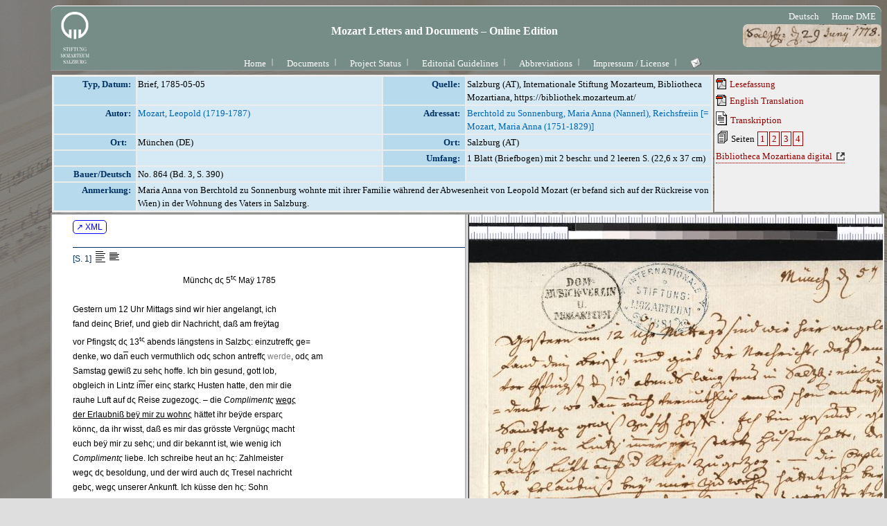

--- FILE ---
content_type: text/html; charset=UTF-8
request_url: https://dme.mozarteum.at/DME/briefe/letter.php?mid=1433&cat=
body_size: 3512
content:


<!DOCTYPE html PUBLIC "-//W3C//DTD HTML 4.01 Transitional//EN" "http://www.w3.org/TR/html4/loose.dtd">
<html>
<head>
<!-- Google tag (gtag.js) -->
<script async src="https://www.googletagmanager.com/gtag/js?id=G-2W3F2205D6"></script>
<script>
  window.dataLayer = window.dataLayer || [];
  function gtag(){dataLayer.push(arguments);}
  gtag('js', new Date());

  gtag('config', 'G-2W3F2205D6');
</script>
<link rel="icon" type="image/png" href="/DME/img/logo-ism-black.png"
<meta http-equiv="content-type" content="text/html;charset=utf-8">
<meta name="author" content="ISM">
<meta name="generator" content="VIM">
<meta name="viewport" content="width=device-width, initial-scale=1">
<title>Briefe und Aufzeichnungen</title>
<link rel="stylesheet" type="text/css" media="screen" href="../stylesheet/stylesheet.css.php">
<link rel="stylesheet" type="text/css" media="print, embossed" href="../stylesheet/print.css.php">
<script type='text/javascript' src="https://ajax.googleapis.com/ajax/libs/jquery/2.2.2/jquery.min.js"></script>
<script src="https://kit.fontawesome.com/98ae84ed4a.js" crossorigin="anonymous"></script>
<script src='../JS/hlrows.js' type='application/javascript'></script>
<script src='../objs/raradocs/transcr/pyparser/radoc.js' type='application/javascript'></script>
</head>

<body id="col1">
<div id="rootdiv" style="text-align:center; margin-left: 65px">
	<div id="headline_fullw">
			<a href="https://www.mozarteum.at/digitale-mozart-edition/#dmeletters-documents-section"><img style="float:left" width="90" height="90" src="../img/space.gif" alt="ism"/></a>
			<div style="float:right;height:90px;padding-top:5px; padding-right:5px; padding-left:5px;">&nbsp;<a href="/DME/briefe/letter.php?cat=0&mid=1433&l=1" class="menu"><span class="menu">Deutsch</span></a>&nbsp;&nbsp;<a href="../../" class="menu"><span class="menu">Home DME</span></a>&nbsp;</div>
			<h1 class="text_big" style="margin-left:90px;height:55px;background:url(../img/bg/logo_letters-rnd.png) no-repeat right top;background-size:200px;position:relative;padding-right:80px;top:15px;">Mozart Letters and Documents &ndash; Online Edition</h1><div style="width:94%;text-align:center;position:absolute;top:82px"><a href="../main/cms.php?tid=110&amp;sec=briefe" class="menu">Home</a><img src="../nma/images/ism/main_nav_sep.gif" style="position: relative; top: -3px; vertical-align: top;" alt="sep" border="0" height="22" width="18"/><a href="../briefe/doclist.php?l=2" class="menu">Documents</a><img src="../nma/images/ism/main_nav_sep.gif" style="position: relative; top: -3px; vertical-align: top;" alt="sep" border="0" height="22" width="18"/><a href="../main/cms.php?tid=111&amp;sec=briefe" class="menu">Project Status</a><img src="../nma/images/ism/main_nav_sep.gif" style="position: relative; top: -3px; vertical-align: top;" alt="sep" border="0" height="22" width="18"/><a href="../main/cms.php?tid=112&amp;sec=briefe" class="menu">Editorial Guidelines</a><img src="../nma/images/ism/main_nav_sep.gif" style="position: relative; top: -3px; vertical-align: top;" alt="sep" border="0" height="22" width="18"/><a href="../main/cms.php?tid=113&amp;sec=briefe" class="menu">Abbreviations</a><img src="../nma/images/ism/main_nav_sep.gif" style="position: relative; top: -3px; vertical-align: top;" alt="sep" border="0" height="22" width="18"/><a href="../main/cms.php?tid=130&amp;sec=briefe" class="menu">Impressum / License</a><img src="../nma/images/ism/main_nav_sep.gif" style="position: relative; top: -3px; vertical-align: top;" alt="sep" border="0" height="22" width="18"/><a href="mailto:morgenstern@mozarteum.at?subject=mobridoc-bug-report" class="menu"><img src='../img/emailButton.png' style='vertical-align:-15%' 
			onmouseover="this.src='../img/emailButton_gr.png';" onmouseout="this.src='../img/emailButton.png';"
			alt='send a message' title='send a message'></a></div></div>    <table summary="metadata frame table" border="0" style="width:100%;">
        <tr>
            <td class="rslt_1" style="width:80%;vertical-align: top;border:0pt dotted;z-index:-1">
                <div id="dbmetadata">
                    <table summary='letter metadata' border='0' id='rslt1' width='100%'><tr><td width='120' class='itemlbl' >Typ, Datum:</td><td class='itemcnt'>Brief,  1785-05-05</td><td width='120' class='itemlbl'>Quelle:</td><td class='itemcnt'>Salzburg (AT), Internationale Stiftung Mozarteum, Bibliotheca Mozartiana, https://bibliothek.mozarteum.at/</td></tr><tr><td class='itemlbl'>Autor: </td><td class='itemcnt'><span class='person key' key='39408'>Mozart, Leopold (1719-1787)</span></td><td width='120' class='itemlbl'>Adressat: </td><td class='itemcnt'><span class='person key' key='48817'>Berchtold zu Sonnenburg, Maria Anna (Nannerl), Reichsfreiin [= Mozart, Maria Anna (1751-1829)]</span></td></tr><tr><td width='120' class='itemlbl'>Ort: &nbsp; </td><td class='itemcnt'>München (DE)</td><td width='120' class='itemlbl'>Ort: </td><td class='itemcnt'>Salzburg (AT)</td></tr><tr><td width='120' class='itemlbl'>&nbsp;</td><td class='itemcnt'>&nbsp;</td><td width='120' class='itemlbl'>Umfang: </td><td class='itemcnt'>1 Blatt (Briefbogen) mit 2 beschr. und 2 leeren S. (22,6 x 37 cm)</td></tr><tr><td width='120' class='itemlbl'>Bauer/Deutsch</td><td class='itemcnt'>No. 864 (Bd. 3, S. 390)</td><td width='120' class='itemlbl'>&nbsp;</td><td class='itemcnt'>&nbsp;</td></tr><tr><td width='120' class='itemlbl'>Anmerkung: </td><td colspan='3' class='itemcnt'>Maria Anna von Berchtold zu Sonnenburg wohnte mit ihrer Familie während der Abwesenheit von Leopold Mozart (er befand sich auf der Rückreise von Wien) in der Wohnung des Vaters in Salzburg.</td></tr></table>                </div>
            </td>
            <td class="rslt_1">
                <div id="linklist">
                <div id="lnklst_rdgpdf" style="margin-bottom:3px"> 
					                     <a class="mambo" title="printable text version" href="../objs/raradocs/transcr/pdf/BD_864.pdf" title="PDF mit aufgelösten Abbreviaturen" target="docframe"><img src="../img/symb/pdf2.png" alt="pdficon" style="position: relative; bottom: -3px;" border="0"> Lesefassung </a>
										                </div>

                <div id="lnklst_englpdf" style="margin-bottom:3px">
                                            <a class="mambo" href="../objs/raradocs/transcr/pdf_eng/0864_LM_Nannerl_1785.pdf" title="PDF engl Translation" target="docframe"><img src="../img/symb/pdf2.png" alt="pdficon" style="position: relative; bottom: -3px;" border="0"> English Translation </a>
                        
                </div>
                
                <div id="lnklst_transcription" style="margin-bottom:3px"> 
                     <a class="mambo" title="diplomatic transcription with digital facsimile" href="transcrscan_syn.php?fn=../objs/raradocs/transcr/htm/BD_864.htm&amp;in=../objs/raradocs/facsim/web/BD_0864_S1.jpg" target="docframe"><img src="../img/symb/text_18.gif" alt="fksico" style="position: relative; bottom: -3px;" border="0"> Transkription </a>
                </div>
                <div id="lnklst_fakspgs" style="margin-bottom:3px"> 
                     <img src="../img/symb/view_18.gif" alt="fksico" style="position: relative; bottom: -3px;" border="0"> Seiten <a class="mambo border" href="transcrscan_syn.php?g=Zm49Li4vb2Jqcy9yYXJhZG9jcy90cmFuc2NyL2h0bS9CRF84NjQuaHRtI3BnMSZpbj0uLi9vYmpzL3JhcmFkb2NzL2ZhY3NpbS93ZWIvQkRfMDg2NF9TMS5qcGc=" target="docframe">1</a><a class="mambo border" href="transcrscan_syn.php?g=Zm49Li4vb2Jqcy9yYXJhZG9jcy90cmFuc2NyL2h0bS9CRF84NjQuaHRtI3BnMiZpbj0uLi9vYmpzL3JhcmFkb2NzL2ZhY3NpbS93ZWIvQkRfMDg2NF9TMi5qcGc=" target="docframe">2</a><a class="mambo border" href="transcrscan_syn.php?g=Zm49Li4vb2Jqcy9yYXJhZG9jcy90cmFuc2NyL2h0bS9CRF84NjQuaHRtI3BnMyZpbj0uLi9vYmpzL3JhcmFkb2NzL2ZhY3NpbS93ZWIvQkRfMDg2NF9TMy5qcGc=" target="docframe">3</a><a class="mambo border" href="transcrscan_syn.php?g=Zm49Li4vb2Jqcy9yYXJhZG9jcy90cmFuc2NyL2h0bS9CRF84NjQuaHRtI3BnNCZpbj0uLi9vYmpzL3JhcmFkb2NzL2ZhY3NpbS93ZWIvQkRfMDg2NF9BZHJfUzQuanBn" target="docframe">4</a>                       
                </div>

                <div id="lnklst_extrsc" style="margin-bottom:3px">
                <a class="mambo external" title="Erweiterte Ansicht in der Bibliotheca Mozartiana digital" target="_blank" href="https://resolver.obvsg.at/urn:nbn:at:at-moz:x2-19022">Bibliotheca Mozartiana digital</a>                                        
                </div>
                </div>
            </td>
        </tr>
    </table>

    <div id="mupsec">
       <iframe title="textframe" name="docframe" src="transcrscan_syn.php?fn=../objs/raradocs/transcr/htm/BD_864.htm&amp;in=../objs/raradocs/facsim/web/BD_0864_S1.jpg&amp;l=2" style="height:1000px; width:100%; background-color:#fff; margin-bottom:0.5em;position:relative;top:-1px;">
            </iframe>
    </div>

    <div style="position:relative;top:-1px;">            
        <div id="pgfooter">
<table summary='footer center container' width="100%" border="0" cellpadding="0" cellspacing="0" style="color:#fff;background-color:#758D86;border-bottom: 1px solid #fff;border-bottom-left-radius: 10px;border-bottom-right-radius: 10px">
<tr><td align="center">	<table summary='footer content table' width="100%" border="0">
		<tr><td align="center" style="color:#fff;background-color:#758D86">
DIGITAL MOZART EDITION<br/>
A Project of the <a class='menulnk ppup' target='_blank' href='http://www.mozarteum.at/'>Mozarteum Foundation Salzburg</a> and <a class='menulnk ppup' target='_blank' href='http://www.packhum.org'>The Packard Humanities Institute</a><br/>
Salzburg - Los Altos 2006 ff.<div style='float:right;padding-right:5px;'><a class='menulnk ppup' target='_blank' href='https://mozarteum.at/impressum/'>Impressum</a></div>		</td></tr>
	</table>
</td></tr>
</table>
</div>
<script type='text/javascript'> 
    function inIframe () {
        try {
            return window.self !== window.top;
        } catch (e) {
            return true;
        }
    }
    jQuery(document).ready(function(){
        var left = (jQuery(window).width()/2)-(900/2),
            top = (jQuery(window).height()/2)-(600/2);
        jQuery('popup').click(function(){
            var popup = window.open(this.href,"popup","width=900, height=600, top="+top+",left="+left+"status=no,toolbar=no");
            popup.focus();
            return false;
        });

        if(inIframe()) {
            jQuery('div#headline_fullw').hide();
            jQuery('div#pgfooter').hide();
        }else{
            //console.log('no iframe!')
        }
    });
</script></div>
<script type='text/javascript'> 
    function inIframe () {
        try {
            return window.self !== window.top;
        } catch (e) {
            return true;
        }
    }
    jQuery(document).ready(function(){
        var left = (jQuery(window).width()/2)-(900/2),
            top = (jQuery(window).height()/2)-(600/2);
        jQuery('popup').click(function(){
            var popup = window.open(this.href,"popup","width=900, height=600, top="+top+",left="+left+"status=no,toolbar=no");
            popup.focus();
            return false;
        });

        if(inIframe()) {
            jQuery('div#headline_fullw').hide();
            jQuery('div#pgfooter').hide();
        }else{
            //console.log('no iframe!')
        }
    });
</script>    </div>
</div>
</body>
<script type="text/javascript">
    $("div#mupsec iframe").attr('src', $("div#mupsec iframe").attr('src')  + window.location.hash);
 </script>
</html>


--- FILE ---
content_type: text/html; charset=UTF-8
request_url: https://dme.mozarteum.at/DME/briefe/transcrscan_syn.php?fn=../objs/raradocs/transcr/htm/BD_864.htm&in=../objs/raradocs/facsim/web/BD_0864_S1.jpg&l=2
body_size: 1173
content:


<!DOCTYPE html PUBLIC "-//W3C//DTD HTML 4.01 Transitional//EN" "http://www.w3.org/TR/html4/loose.dtd">
<html>
<head>
<!-- Google tag (gtag.js) -->
<script async src="https://www.googletagmanager.com/gtag/js?id=G-2W3F2205D6"></script>
<script>
  window.dataLayer = window.dataLayer || [];
  function gtag(){dataLayer.push(arguments);}
  gtag('js', new Date());

  gtag('config', 'G-2W3F2205D6');
</script>
<link rel="icon" type="image/png" href="/DME/img/logo-ism-black.png"
<meta http-equiv="content-type" content="text/html;charset=utf-8">
<meta name="author" content="ISM">
<meta name="generator" content="VIM">
<meta name="viewport" content="width=device-width, initial-scale=1">
<title>Transcription::Original</title>
<link rel="stylesheet" type="text/css" media="screen" href="../stylesheet/stylesheet.css.php">
<link rel="stylesheet" type="text/css" media="print, embossed" href="../stylesheet/print.css.php">
<script type='text/javascript' src="https://ajax.googleapis.com/ajax/libs/jquery/2.2.2/jquery.min.js"></script>
<script src="https://kit.fontawesome.com/98ae84ed4a.js" crossorigin="anonymous"></script>
<script src='../JS/hlrows.js' type='application/javascript'></script>
<script src='../objs/raradocs/transcr/pyparser/radoc.js' type='application/javascript'></script>
	<script type="text/javascript">
        // should read the page anchorname (location.hash)
        // in calls like .../transcr/htm/BD_7.htm#pg2
        function loadPage(){
            document.getElementById('fr1').src = document.getElementById('fr1').src + window.location.hash;
            //console.log(document.getElementById('fr1').src)
        }
    </script>
</head>
<script>
        const gaDiv = document.createElement('div');
        gaDiv.style.display = 'none';
        //document.body.prepend(gaDiv);
        fetch('../JS/ggle.htm')
                .then(response => response.text())
                .then(data => {
                        gaDiv.innerHTML = data;
                })
                .catch(error => {
                        console.error('Error loading the HTML file:', error);
                })
</script>
   <frameset id="innerfs" onload="loadPage();" cols="50%,50%" >
     <frame id="fr1" frameborder=1 name="transcr" src="../objs/raradocs/transcr/htm/BD_864.htm">
     <frame id="fr2" style="max-width: 100%;max-height: 100vh;margin:auto;" noresize="noresize" frameborder=1 name="scan" src="../objs/raradocs/facsim/web/BD_0864_S1.jpg">
   </frameset>
   <!-- <script type="text/javascript"> window.location.reload();</script> -->
</html>

--- FILE ---
content_type: text/html
request_url: https://dme.mozarteum.at/DME/objs/raradocs/transcr/htm/BD_864.htm
body_size: 1768
content:

            
<!DOCTYPE html PUBLIC "-//W3C//DTD HTML 4.01 Transitional//EN"
      	"http://www.w3.org/TR/html4/loose.dtd">
      <html>
   <head>
      <meta http-equiv="Content-Type" content="text/html; charset=utf-8">
      <title>
         BD_864
      </title>
      <link href="../pyparser/stylebrf.css" media="print,screen" rel="stylesheet" type="text/css">
      <script src="https://ajax.googleapis.com/ajax/libs/jquery/2.2.2/jquery.min.js" type="application/javascript"></script>
      <script src="../pyparser/radoc.js" type="application/javascript"></script>
      </head>
   <body class="brf" style="line-height:180%;"><a class="btnma" target="_blank" href="https://raw.githubusercontent.com/ism-dme/mobri/master/xml/BD_864.xml">
         ↗ XML
         </a>
      
      <div class="letter">
         
         
         <div class="pgbreak" id="pg1">[S. 1]
            	   	<img alt="increment_line_height_2" onclick="lineHtIncr();return false;" onmouseout="UnTip()" onmouseover="Tip('Zeilenabstand vergrößern');" src="../imgs/icon_lft_incr.gif" style="position:relative;top:3px;"><img alt="decrement_line_height_2" onclick="lineHtDecr();return false;" onmouseout="UnTip()" onmouseover="Tip('Zeilenabstand verkleinern');" src="../imgs/icon_lft_norm.gif" style="position:relative;top:3px;"></div>
         &nbsp;&nbsp;&nbsp;&nbsp;&nbsp;&nbsp;&nbsp;&nbsp;&nbsp;&nbsp;&nbsp;&nbsp;&nbsp;&nbsp;&nbsp;&nbsp;&nbsp;&nbsp;&nbsp;&nbsp;&nbsp;&nbsp;&nbsp;&nbsp;&nbsp;&nbsp;&nbsp;&nbsp;&nbsp;&nbsp;&nbsp;&nbsp;&nbsp;&nbsp;&nbsp;&nbsp;&nbsp;&nbsp;&nbsp;&nbsp;&nbsp;&nbsp;&nbsp;&nbsp;&nbsp;&nbsp;&nbsp;&nbsp;&nbsp;&nbsp;&nbsp;&nbsp;&nbsp;Münchς dς 5<sup>tς</sup> Maÿ 1785<br>
         <br>
         Gestern um 12 Uhr Mittags sind wir hier angelangt, ich<br>
         fand deinς Brief, und gieb dir Nachricht, daß am freÿtag<br>
         vor Pfingstς dς 13<sup>tς</sup> abends längstens in Salzb<span class="abbr">ς:</span> einzutreffς ge=<br>denke, wo da<span class="abbr" style="text-decoration:overline;">n</span> euch vermuthlich odς schon antreffς&nbsp;<span class="suppl" onmouseover="Tip('eigenhändige Ergänzung')" onmouseout="UnTip()">werde</span>, odς am<br>
         Samstag gewiß zu sehς hoffe. Ich bin gesund, gott lob,<br>
         obgleich in Lintz i<span class="abbr" style="text-decoration:overline;">m</span>er einς starkς Husten hatte, den mir die<br>
         rauhe Luft auf dς Reise zugezogς. – die <i>Complimentς</i>&nbsp;<u>wegς<br>
            der Erlaubniß beÿ mir zu wohnς</u> hättet ihr beÿde ersparς<br>
         könnς, da ihr wisst, daß es mir das grösste Vergnügς macht<br>
         euch beÿ mir zu sehς; und dir bekannt ist, wie wenig ich<br>
         <i>Complimentς</i> liebe. Ich schreibe heut an h<span class="abbr">ς:</span> Zahlmeister<br>
         wegς dς besoldung, und der wird auch dς Tresel nachricht<br>
         gebς, wegς unserer Ankunft. Ich küsse den h<span class="abbr">ς:</span> Sohn<br>
         und dich von Herzς – grüsse die Kindς und bin euer redlicher<br>
         &nbsp;&nbsp;&nbsp;&nbsp;&nbsp;&nbsp;&nbsp;&nbsp;&nbsp;&nbsp;&nbsp;&nbsp;&nbsp;&nbsp;&nbsp;&nbsp;&nbsp;&nbsp;&nbsp;&nbsp;&nbsp;&nbsp;&nbsp;&nbsp;&nbsp;&nbsp;&nbsp;&nbsp;&nbsp;&nbsp;&nbsp;&nbsp;&nbsp;&nbsp;&nbsp;&nbsp;&nbsp;&nbsp;&nbsp;&nbsp;&nbsp;&nbsp;&nbsp;&nbsp;&nbsp;&nbsp;&nbsp;&nbsp;&nbsp;&nbsp;&nbsp;&nbsp;&nbsp;&nbsp;&nbsp;&nbsp;&nbsp;&nbsp;&nbsp;&nbsp;&nbsp;&nbsp;&nbsp;&nbsp;&nbsp;&nbsp;&nbsp;&nbsp;&nbsp;Vatter Mozart <span class="abbr ">mp</span><br>
         <br>
         Die Marchandischς empfehlς sich.<br>
         <br>
         
         <div class="addpost" onmouseover="Tip('Besitzvermerk-Stempel')" onmouseout="UnTip()">DOM=<br>MUSICK=VEREIN<br>U.<br>MOZARTEUM
         </div>
         <br>
         
         <div class="addpost" onmouseover="Tip('Besitzvermerk-Stempel')" onmouseout="UnTip()">INTERNATIONALE<br>STIFTUNG:<br>„MOZARTEUM”<br>1881
         </div>
         
         <div class="pgbreak" id="pg2">[S. 2]
            	   	<img alt="increment_line_height_2" onclick="lineHtIncr();return false;" onmouseout="UnTip()" onmouseover="Tip('Zeilenabstand vergrößern');" src="../imgs/icon_lft_incr.gif" style="position:relative;top:3px;"><img alt="decrement_line_height_2" onclick="lineHtDecr();return false;" onmouseout="UnTip()" onmouseover="Tip('Zeilenabstand verkleinern');" src="../imgs/icon_lft_norm.gif" style="position:relative;top:3px;"></div>
         
         <div class="vacat">[vacat]</div>
         
         <div class="pgbreak" id="pg3">[S. 3]
            	   	<img alt="increment_line_height_2" onclick="lineHtIncr();return false;" onmouseout="UnTip()" onmouseover="Tip('Zeilenabstand vergrößern');" src="../imgs/icon_lft_incr.gif" style="position:relative;top:3px;"><img alt="decrement_line_height_2" onclick="lineHtDecr();return false;" onmouseout="UnTip()" onmouseover="Tip('Zeilenabstand verkleinern');" src="../imgs/icon_lft_norm.gif" style="position:relative;top:3px;"></div>
         
         <div class="vacat">[vacat]</div>
         
         <div class="pgbreak" id="pg4">[S. 4]
            	   	<img alt="increment_line_height_2" onclick="lineHtIncr();return false;" onmouseout="UnTip()" onmouseover="Tip('Zeilenabstand vergrößern');" src="../imgs/icon_lft_incr.gif" style="position:relative;top:3px;"><img alt="decrement_line_height_2" onclick="lineHtDecr();return false;" onmouseout="UnTip()" onmouseover="Tip('Zeilenabstand verkleinern');" src="../imgs/icon_lft_norm.gif" style="position:relative;top:3px;"></div>
         
         <div class="anschrift" onmouseover="Tip('Briefanschrift')" onmouseout="UnTip()">
            
            <div class="addpost">Von München</div>
            <i>À Madame<br>
               Madame de So<span class="abbr" style="text-decoration:overline;">n</span>enbourg<br>
               neé de Mozart<br>
               &nbsp;&nbsp;&nbsp;&nbsp;&nbsp;&nbsp;&nbsp;&nbsp;&nbsp;&nbsp;&nbsp;&nbsp;&nbsp;&nbsp;&nbsp;à</i><br>
            Im Tanzmeister=<br>Hauß abzugebς.<br>
            &nbsp;&nbsp;&nbsp;&nbsp;&nbsp;&nbsp;&nbsp;&nbsp;&nbsp;&nbsp;&nbsp;&nbsp;&nbsp;&nbsp;&nbsp;&nbsp;&nbsp;&nbsp;&nbsp;&nbsp;&nbsp;&nbsp;<u><i>Salzbourg</i></u>.<br>
            <span class="uuline"><i>Franco</i></span></div>
         <br>
         
         <div class="addpost" onmouseover="Tip('Besitzvermerk-Stempel')" onmouseout="UnTip()">DOM=<br>MUSICK=VEREIN<br>U.<br>MOZARTEUM
         </div>
         <br>
         
         <div class="addpost" onmouseover="Tip('Besitzvermerk-Stempel')" onmouseout="UnTip()">INTERNATIONALE<br>STIFTUNG:<br>„MOZARTEUM”<br>1881
         </div>
         
         
      </div><script src="../pyparser/wz_tooltip_5_31.js" type="text/javascript"></script></body>
</html>


--- FILE ---
content_type: text/html
request_url: https://dme.mozarteum.at/DME/objs/raradocs/transcr/htm/BD_864.htm
body_size: 1768
content:

            
<!DOCTYPE html PUBLIC "-//W3C//DTD HTML 4.01 Transitional//EN"
      	"http://www.w3.org/TR/html4/loose.dtd">
      <html>
   <head>
      <meta http-equiv="Content-Type" content="text/html; charset=utf-8">
      <title>
         BD_864
      </title>
      <link href="../pyparser/stylebrf.css" media="print,screen" rel="stylesheet" type="text/css">
      <script src="https://ajax.googleapis.com/ajax/libs/jquery/2.2.2/jquery.min.js" type="application/javascript"></script>
      <script src="../pyparser/radoc.js" type="application/javascript"></script>
      </head>
   <body class="brf" style="line-height:180%;"><a class="btnma" target="_blank" href="https://raw.githubusercontent.com/ism-dme/mobri/master/xml/BD_864.xml">
         ↗ XML
         </a>
      
      <div class="letter">
         
         
         <div class="pgbreak" id="pg1">[S. 1]
            	   	<img alt="increment_line_height_2" onclick="lineHtIncr();return false;" onmouseout="UnTip()" onmouseover="Tip('Zeilenabstand vergrößern');" src="../imgs/icon_lft_incr.gif" style="position:relative;top:3px;"><img alt="decrement_line_height_2" onclick="lineHtDecr();return false;" onmouseout="UnTip()" onmouseover="Tip('Zeilenabstand verkleinern');" src="../imgs/icon_lft_norm.gif" style="position:relative;top:3px;"></div>
         &nbsp;&nbsp;&nbsp;&nbsp;&nbsp;&nbsp;&nbsp;&nbsp;&nbsp;&nbsp;&nbsp;&nbsp;&nbsp;&nbsp;&nbsp;&nbsp;&nbsp;&nbsp;&nbsp;&nbsp;&nbsp;&nbsp;&nbsp;&nbsp;&nbsp;&nbsp;&nbsp;&nbsp;&nbsp;&nbsp;&nbsp;&nbsp;&nbsp;&nbsp;&nbsp;&nbsp;&nbsp;&nbsp;&nbsp;&nbsp;&nbsp;&nbsp;&nbsp;&nbsp;&nbsp;&nbsp;&nbsp;&nbsp;&nbsp;&nbsp;&nbsp;&nbsp;&nbsp;Münchς dς 5<sup>tς</sup> Maÿ 1785<br>
         <br>
         Gestern um 12 Uhr Mittags sind wir hier angelangt, ich<br>
         fand deinς Brief, und gieb dir Nachricht, daß am freÿtag<br>
         vor Pfingstς dς 13<sup>tς</sup> abends längstens in Salzb<span class="abbr">ς:</span> einzutreffς ge=<br>denke, wo da<span class="abbr" style="text-decoration:overline;">n</span> euch vermuthlich odς schon antreffς&nbsp;<span class="suppl" onmouseover="Tip('eigenhändige Ergänzung')" onmouseout="UnTip()">werde</span>, odς am<br>
         Samstag gewiß zu sehς hoffe. Ich bin gesund, gott lob,<br>
         obgleich in Lintz i<span class="abbr" style="text-decoration:overline;">m</span>er einς starkς Husten hatte, den mir die<br>
         rauhe Luft auf dς Reise zugezogς. – die <i>Complimentς</i>&nbsp;<u>wegς<br>
            der Erlaubniß beÿ mir zu wohnς</u> hättet ihr beÿde ersparς<br>
         könnς, da ihr wisst, daß es mir das grösste Vergnügς macht<br>
         euch beÿ mir zu sehς; und dir bekannt ist, wie wenig ich<br>
         <i>Complimentς</i> liebe. Ich schreibe heut an h<span class="abbr">ς:</span> Zahlmeister<br>
         wegς dς besoldung, und der wird auch dς Tresel nachricht<br>
         gebς, wegς unserer Ankunft. Ich küsse den h<span class="abbr">ς:</span> Sohn<br>
         und dich von Herzς – grüsse die Kindς und bin euer redlicher<br>
         &nbsp;&nbsp;&nbsp;&nbsp;&nbsp;&nbsp;&nbsp;&nbsp;&nbsp;&nbsp;&nbsp;&nbsp;&nbsp;&nbsp;&nbsp;&nbsp;&nbsp;&nbsp;&nbsp;&nbsp;&nbsp;&nbsp;&nbsp;&nbsp;&nbsp;&nbsp;&nbsp;&nbsp;&nbsp;&nbsp;&nbsp;&nbsp;&nbsp;&nbsp;&nbsp;&nbsp;&nbsp;&nbsp;&nbsp;&nbsp;&nbsp;&nbsp;&nbsp;&nbsp;&nbsp;&nbsp;&nbsp;&nbsp;&nbsp;&nbsp;&nbsp;&nbsp;&nbsp;&nbsp;&nbsp;&nbsp;&nbsp;&nbsp;&nbsp;&nbsp;&nbsp;&nbsp;&nbsp;&nbsp;&nbsp;&nbsp;&nbsp;&nbsp;&nbsp;Vatter Mozart <span class="abbr ">mp</span><br>
         <br>
         Die Marchandischς empfehlς sich.<br>
         <br>
         
         <div class="addpost" onmouseover="Tip('Besitzvermerk-Stempel')" onmouseout="UnTip()">DOM=<br>MUSICK=VEREIN<br>U.<br>MOZARTEUM
         </div>
         <br>
         
         <div class="addpost" onmouseover="Tip('Besitzvermerk-Stempel')" onmouseout="UnTip()">INTERNATIONALE<br>STIFTUNG:<br>„MOZARTEUM”<br>1881
         </div>
         
         <div class="pgbreak" id="pg2">[S. 2]
            	   	<img alt="increment_line_height_2" onclick="lineHtIncr();return false;" onmouseout="UnTip()" onmouseover="Tip('Zeilenabstand vergrößern');" src="../imgs/icon_lft_incr.gif" style="position:relative;top:3px;"><img alt="decrement_line_height_2" onclick="lineHtDecr();return false;" onmouseout="UnTip()" onmouseover="Tip('Zeilenabstand verkleinern');" src="../imgs/icon_lft_norm.gif" style="position:relative;top:3px;"></div>
         
         <div class="vacat">[vacat]</div>
         
         <div class="pgbreak" id="pg3">[S. 3]
            	   	<img alt="increment_line_height_2" onclick="lineHtIncr();return false;" onmouseout="UnTip()" onmouseover="Tip('Zeilenabstand vergrößern');" src="../imgs/icon_lft_incr.gif" style="position:relative;top:3px;"><img alt="decrement_line_height_2" onclick="lineHtDecr();return false;" onmouseout="UnTip()" onmouseover="Tip('Zeilenabstand verkleinern');" src="../imgs/icon_lft_norm.gif" style="position:relative;top:3px;"></div>
         
         <div class="vacat">[vacat]</div>
         
         <div class="pgbreak" id="pg4">[S. 4]
            	   	<img alt="increment_line_height_2" onclick="lineHtIncr();return false;" onmouseout="UnTip()" onmouseover="Tip('Zeilenabstand vergrößern');" src="../imgs/icon_lft_incr.gif" style="position:relative;top:3px;"><img alt="decrement_line_height_2" onclick="lineHtDecr();return false;" onmouseout="UnTip()" onmouseover="Tip('Zeilenabstand verkleinern');" src="../imgs/icon_lft_norm.gif" style="position:relative;top:3px;"></div>
         
         <div class="anschrift" onmouseover="Tip('Briefanschrift')" onmouseout="UnTip()">
            
            <div class="addpost">Von München</div>
            <i>À Madame<br>
               Madame de So<span class="abbr" style="text-decoration:overline;">n</span>enbourg<br>
               neé de Mozart<br>
               &nbsp;&nbsp;&nbsp;&nbsp;&nbsp;&nbsp;&nbsp;&nbsp;&nbsp;&nbsp;&nbsp;&nbsp;&nbsp;&nbsp;&nbsp;à</i><br>
            Im Tanzmeister=<br>Hauß abzugebς.<br>
            &nbsp;&nbsp;&nbsp;&nbsp;&nbsp;&nbsp;&nbsp;&nbsp;&nbsp;&nbsp;&nbsp;&nbsp;&nbsp;&nbsp;&nbsp;&nbsp;&nbsp;&nbsp;&nbsp;&nbsp;&nbsp;&nbsp;<u><i>Salzbourg</i></u>.<br>
            <span class="uuline"><i>Franco</i></span></div>
         <br>
         
         <div class="addpost" onmouseover="Tip('Besitzvermerk-Stempel')" onmouseout="UnTip()">DOM=<br>MUSICK=VEREIN<br>U.<br>MOZARTEUM
         </div>
         <br>
         
         <div class="addpost" onmouseover="Tip('Besitzvermerk-Stempel')" onmouseout="UnTip()">INTERNATIONALE<br>STIFTUNG:<br>„MOZARTEUM”<br>1881
         </div>
         
         
      </div><script src="../pyparser/wz_tooltip_5_31.js" type="text/javascript"></script></body>
</html>
